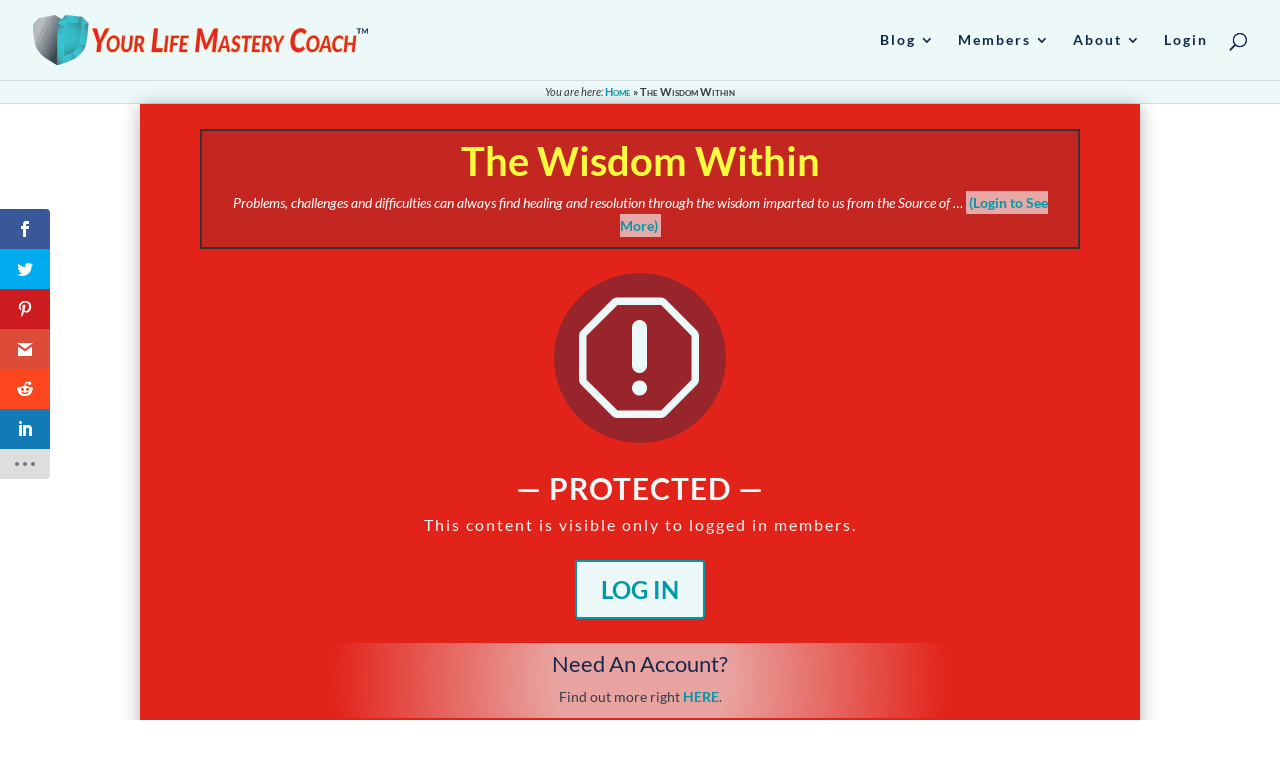

--- FILE ---
content_type: text/css
request_url: https://yourlifemasterycoach.com/wp-content/plugins/dapheaderlogin/includes/css/dhl_style.css?ver=1.0.0
body_size: 8848
content:

.dhl-login {
    margin: 0 !important;
    vertical-align: top !important;
}
.dap-main-login-form form.login.form-group {
    margin: 0 !important;
    padding: 0 !important;
}

.dap-main-login-form .form-field {
    margin-bottom: 0 !important;
    padding: 0 !important;
}

.dhl-login .login .form-field .text.form-control {
    margin-bottom: 0 !important;
}

.dap-main-login-form .form-field input ::-moz-placeholder {
    color: #777 !important;
}
.dap-main-login-form {
    float: right;
    position: relative;
    /*z-index: 999999;*/
}
.dap-main-login-form .form-field {
    float: left;
    position:relative;
    
}
.dhl-login:hover {
	background: none !important;
}
.dap-main-login-form .form-field span.input-icon.dhl-email-col{
	background-image:url('../images/dhl-email.png');
	background-size: 20px auto;
}
.dap-main-login-form .form-field span.input-icon.dhl-password-col{
	background-image:url('../images/dhl-password.png');
	background-position: 7px 6px;
    background-size: 13px auto;
}
.dap-main-login-form .form-field span.input-icon {
   /* background: #fff;*/
    padding: 4px 14px;
    display: inline-block;
    color: #555;
    /*border: 1px solid #ccc;
    border-right: none;*/
    height: 25px;
    float: left;
    display: flex;
    align-items: center;
    border-radius: 4px 0 0 4px;
    font-size: 14px;
   background-position: 6px 7px;
    background-repeat: no-repeat;
    position:absolute;
}

.dap-main-login-form .form-field input.text {
    padding: 5px 5px 5px 30px;
    border: none;
    box-sizing:border-box;
   /* border: 1px solid #ccc;
    border-left:1px solid transparent;*/
    height: 27px;
    float:left;
    font-size:12px;
    border: 1px solid #ccc;
    border-radius: 4px;
    width:180px;
    background: #fff;
    color:#555;
    box-shadow: inset 0 1px 1px rgba(0,0,0,.075); 
   font-family:"Open Sans",Arial,Helvetica,Verdana,sans-serif !important;
   transistion: border-color 0.15s ease-in-out 0s, box-shadow 0.15s ease-in-out 0s;
   -webkit-transistion: border-color 0.15s ease-in-out 0s, box-shadow 0.15s ease-in-out 0s;
}
.dap-main-login-form .form-field input[type="password"]{
	padding-left: 26px;
}


.dap-main-login-form .form-field + .form-field{
	margin-left:5px; 
}
.dap-main-login-form .form-field input:focus {
    border-color: #66afe9;
    outline: 0;
    -webkit-box-shadow:0 1px 1px rgba(0, 0, 0, 0.075) inset, 0 0 8px rgba(102, 175, 233, 0.6);
    box-shadow: 0 1px 1px rgba(0, 0, 0, 0.075) inset, 0 0 8px rgba(102, 175, 233, 0.6);
}
.dap-main-login-form .form-field input[type="button"]{
	border-color: none !important;
    outline: 0 !important;
    -webkit-box-shadow: none !important;
    box-shadow: none !important;
}
.dap-main-login-form input[type="button"] {
    border: 1px solid transparent !important;
    border-radius: 4px !important;
    color: #fff;
    cursor: pointer;
    font-size: 12px;
    font-weight: 600;
    height: 27px;
    letter-spacing: 0;
    padding: 0 8px 0 8px !important;
    text-align: center;
    text-transform: capitalize;
    vertical-align: middle;
    width: auto !important; margin: 0;
}
.dap-main-login-form .form-field.dap-forgot{
	text-align: center; width: 100%; text-decoration: none; padding: 0px 0px;
}
.dap-forgot a{
	border-bottom: none !important;
	text-decoration: none !important;
	float:right !important;
	margin: 5px 0 0 !important;
    padding: 0 !important;
    font-family:"Open Sans",Arial,Helvetica,Verdana,sans-serif !important;
    text-transform: none !important;
    font-weight: normal !important
}
.dap-forgot a:hover{
	border-bottom: 1px solid #f12f12;text-decoration: none
}

.sweet-alert input{
	margin-bottom: 0 !important;
    margin-top: 0 !important;
}


.sweet-alert .sa-error-container.show {
    margin: 0 0 10px;
}
.sweet-alert fieldset{
	margin:0px !important;
	padding:0.875em;
}
.sweet-alert .sa-input-error::before, .sweet-alert .sa-input-error::after{
	margin-top: -10px !important;
}

.showSweetAlert[data-animation="slide-from-top"]{
	background-color: #fff;
    border: 1px solid #d8d9db;
     font-family: "Lato",sans-serif;
 
  
}

.sweet-alert.show-input h2{
	margin: 6px 0 !important;
    font-size: 28px;
    font-weight: bold;
    padding: 0 0 0 8px;
    text-align: left;
    color:#000;
	font-family: 'Lato', sans-serif;
}
 .sweet-alert.show-input button.cancel{
	display:none important;
}

.sweet-alert.show-input > p {
    clear: both;
    color: #333;
    font-family: "Lato",sans-serif;
    font-size: 13px;
    font-weight: normal;
    line-height: 24px;
    margin: 15px 0 6px;
    padding: 0 8px 2px;
    text-align: left;
}
.sweet-alert.show-input input{
	border: 1px solid #ccc;
    border-radius: 4px;
    box-sizing: border-box;
    clear: both;
    display: block;
    font-size: 15px;
    margin-bottom: 15px;
    padding: 12.5px;
    width: 100%;
    background:#ffffff;
     font-family: "Helvetica Neue",Helvetica,Arial,sans-serif;
}
.sweet-alert.show-input button.confirm {
  border-radius: 5px;
  box-shadow: none !important;
  color: #fff;
  cursor: pointer;
  float: none;
  font-family: sans-serif;
  font-size: 24px;
  font-weight: bold;
  letter-spacing: 1px;
  line-height: normal;
  margin-bottom: 20px;
  margin-top: 10px;
  padding: 12px 58px;
  text-shadow: none !important;
  text-transform: capitalize;
  width: 100%;
}
.dap-main-logout-form a {
	cursor: pointer;
}
.sweet-alert.show-input .sa-confirm-button-container {
    margin: 0 15px;
    width: calc(100% - 30px);
}
.sweet-alert.show-input input::-moz-placeholder{
	color:#666;
}

.sweet-alert.show-input .sa-button-container button.cancel {
    background: rgba(0, 0, 0, 0) none repeat scroll 0 0;
    border: 0 none;
    color: #353535;
    cursor: pointer;
    font-family: serif;
    font-size: 26px;
    height: 40px;
    line-height: 40px;
    margin: 0;
    padding: 0;
    position: absolute;
    right: 0;
    text-transform: full-width;
    top: 0;
    transition: color 0.1s ease 0s;
    width: 38px;
}

#dhl_reset_title{
	color: #000;
    font-size: 28px;
    font-weight: bold;
    margin: 0;
    padding: 0px;
    text-align: left;
    text-transform: none;
    line-height: 40px;
    display: block;
}
.sweet-alert  .dhl-re-enter-pass{
	margin-top:10px !important;
}
.sweet-alert .dhl-new-pass, .sweet-alert .dhl-re-enter-pass{
	background: #ffffff !important;
    border: 1px solid #ccc !important;
    border-radius: 4px !important;
    box-sizing: border-box !important;
    clear: both !important;
    display: block !important;
    font-family: "Helvetica Neue",Helvetica,Arial,sans-serif !important;
    font-size: 15px !important;
    padding: 12.5px !important;
    width: 100% !important;

}


@media(max-width: 910px){
	.dap-main-login-form {
		width: 100%;
	}	
	.dap-forgot a {
		float: left !important;
	}	
}

@media(max-width: 639px){
	.dap-main-login-form .form-field {
		margin: 10px 0 0 !important;
		width: 100% !important;
	}
	.dap-main-login-form .form-field input {
		height: 30px !important;
		width: 100% !important;
	}

	.dap-main-login-form .form-field input {
		width: 100% !important;
	}

	.dhl-login .dap-main-login-form .form-field.dap-forgot > a{
		margin-top: 0 !important;
	}
			
	.dap-forgot a {
		float: left !important;
	}
	.dap-main-login-form {
		width: 100%;
		 margin: 10px 0;
	}
}

.dhl_logouth{
	border: 1px solid transparent !important;
    border-radius: 4px !important;
    cursor: pointer !important;
    font-weight: 600 !important;
    height: 20px !important;
    letter-spacing: 0 !important;
    margin: 0 !important;
    text-align: center !important;
    text-transform: capitalize !important;
    vertical-align: middle !important;
    width: auto !important;
    text-decoration: none !important;
    padding: 5px 10px !important;
    display:table !important;
}
.dhl_logouth:hover{	
    text-decoration: none !important;
}
.dap-main-login-form .form-field .dhl_llogin{
	font-weight: 600 !important;
    padding: 3px 10px 5px 10px;
}

.dhl-login{
    display: flex;
    -webkit-box-pack: center;
    -webkit-justify-content: center;
    -moz-box-pack: center;
    -ms-flex-pack: center;
    justify-content: center;
    -webkit-box-orient: vertical;
    -webkit-box-direction: normal;
    -webkit-flex-direction: column;
    -moz-box-orient: vertical;
    -moz-box-direction: normal;
    -ms-flex-direction: column;
    flex-direction: column;
}
#dhl_lsubmit{
    padding: 0px 9px;
}
.dap-main-logout-form div{
   display: flex;
    -webkit-box-pack: center;
    -webkit-justify-content: center;
    -moz-box-pack: center;
    -ms-flex-pack: center;
    justify-content: center;
    -webkit-box-orient: vertical;
    -webkit-box-direction: normal;
    -webkit-flex-direction: column;
    -moz-box-orient: vertical;
    -moz-box-direction: normal;
    -ms-flex-direction: column;
    flex-direction: column;
    }


--- FILE ---
content_type: text/css
request_url: https://yourlifemasterycoach.com/dap/inc/content/userfacing.css?ver=6.9
body_size: 18732
content:
/*@import url('https://fonts.googleapis.com/css?family=Open+Sans:300,400,400i,600,700');*/

/* ----- New in DAP v5.0.2 ----- */
table.dap_affinfo_table_main {
	border-width: 0px;
	border-style: solid;
	background-color: #fafafa;
	width:100%;
	font-family: Arial, Helvetica, sans-serif;
	font-size: 10pt;
	font-style: normal;
	line-height: normal;
	font-weight: normal;
	font-variant: normal;
	text-transform: none;
	color: #000000;
	border-collapse:collapse;
}

.affinfo_section_heading {
	font-family: Verdana, Arial, Helvetica, sans-serif;
	font-size: 16px;
	color: #007acc;
	font-weight: bold;
}

.affinfo_sub_heading {
	font-family: Arial, Helvetica, sans-serif;
	font-size: 12px;
	color: #000000;
	font-weight: bold;
}


.theading {
	background-color:  rgb(240, 240, 240)!important;
	color: #000;
	font-size: 13px;
	font-weight: bold;
	padding:5px;
}
.tdpadding {
  padding:5px;
}

#summary-by-product-table {
	border-style: solid;
	border-width: 1px;
	border-color:rgb(230, 230, 230);
}

table#trborder {
	border-style: solid;
	border-width: 1px;
	border-color:rgb(230, 230, 230);
}

tr#trborder {
	outline:1px rgb(230, 230, 230);
	border-style: solid;
	border-width: 1px;
	border-color:rgb(230, 230, 230);
}

.trborder {
	outline: 1px rgb(230, 230, 230);
	border-style: solid!important;
	border-width: 1px!important;
	border-color:rgb(230, 230, 230)!important;
}


/* ----- New in DAP v4.4 ----- */
.userProfileLabel {
	font-family: Arial, Helvetica, sans-serif;
	font-size: 16px;
	color: #000000;
	font-weight: normal;
	text-align: left;
}

.userProfileField {
	font-family: Arial, Helvetica, sans-serif;
	font-size: 14px;
	color: #000000;
	font-weight: normal;
	width: 175px;
}

.userProfileSubmitButton {
	font-family: Arial, Helvetica, sans-serif;
	font-size: 14px;
	color: #000000;
	font-weight: normal;
}

.confirmationMessage {
	font-family: Arial, Helvetica, sans-serif;
	font-size: 14px;
	color: #CC0000;
	font-weight: bold;
	text-align: center;
}

.dap_userprofile_heading {
	font-family: Verdana, Arial, Helvetica, sans-serif;
	font-size: 18px;
	color: #CC0000;
	font-weight: bold;
	padding: 10px 10px 20px 10px;
}

.dap_highlight_bg {
	background-color: #FFCC00; /* #FFDFB0 #FFFAAF */
	padding: 5px;
}

/* ----- End DAP v4.4 changes ----- */

/* CSS for User Profile Table */
table.dap_user_profile_table {
	background-color: #fafafa;
	width:100%;
	font-family: Arial, Helvetica, sans-serif;
	font-size: 12pt;
	font-style: normal;
	line-height: normal;
	font-weight: normal;
	font-variant: normal;
	text-transform: none;
	color: #000000;
	border: 1px solid #CCC;
	border-collapse:collapse;
	-moz-border-radius: 10px;
  	-webkit-border-radius: 10px;
  	-khtml-border-radius: 10px;
  	border-radius: 10px;
	padding: 10px 10px 10px 10px;
}

table.dap_user_profile_table td {
	padding: 8px;
	border-collapse:collapse;
	-moz-border-radius: 10px;
  	-webkit-border-radius: 10px;
  	-khtml-border-radius: 10px;
  	border-radius: 10px;
	padding: 10px 10px 10px 10px;
	background-color: #fafafa;
}

.dap_userprofile_heading {
	font-family: Verdana, Arial, Helvetica, sans-serif;
	font-size: 18px;
	color: #CC0000;
	font-weight: bold;
	padding: 10px 10px 20px 10px;
}


/* CSS for Product Links Table */
.dap_product_links_table {
	background-color: #fafafa;
	width:100%;
	font-family: Verdana, Arial, Helvetica, sans-serif;
	font-size: 12pt;
	font-style: normal;
	line-height: normal;
	font-weight: normal;
	font-variant: normal;
	text-transform: none;
	color: #000000;
	border: 1px solid #CCC;
	border-collapse:collapse;
	-moz-border-radius: 10px;
  	-webkit-border-radius: 10px;
  	-khtml-border-radius: 10px;
  	border-radius: 10px;
	padding: 10px 10px 10px 10px;
}

.dap_product_links_table div {
	padding: inherit;
}

/* CSS for Product Links List */
.dap_product_links_list {
	padding:10;
	list-style-type:none;
	line-height:2em;
	margin-left:auto;
}

/* CSS for Default Link color of Product Links */
#dap_product_links_list a {
	background-color:#fff;
	color:#0000CC;
}

/* CSS for 'Visited' Link color of Product Links */
#dap_product_links_list a:visited {
	background-color:#fff;
	color:#8F234B;
}

/* CSS for Product Heading Text Style in Product Table */
.dap_product_heading {
	font-family: Verdana, Arial, Helvetica, sans-serif;
	font-size: 18px;
	color: #CC0000;
	font-weight: bold;
}



/* CSS for Affiliate Table Main */
table.dap_affiliate_table_main {
	border-width: 0px;
	border-style: solid;
	background-color: #fafafa;
	width:100%;
	font-family: Arial, Helvetica, sans-serif;
	font-size: 10pt;
	font-style: normal;
	line-height: normal;
	font-weight: normal;
	font-variant: normal;
	text-transform: none;
	color: #000000;
	border-collapse:collapse;
}

/* CSS for Affiliate Earnings Table */
table.dap_affiliate_details_table {
	padding: 10px;
	border-width: 1px;
	border-style: solid;
	border-collapse: collapse;
	background-color: #fafafa;
	width:100%;
	font-family: Arial, Helvetica, sans-serif;
	font-size: 12pt;
	font-style: normal;
	line-height: normal;
	font-weight: normal;
	font-variant: normal;
	text-transform: none;
	color: #000000;
}

table.dap_affiliate_details_table td {
	padding: 5px;

	border-width: 1px;
	border-style: solid;
	border-collapse: collapse;
	background-color: #fafafa;
	-moz-border-radius: 1px 1px 1px 1px;
}

.affiliate_section_heading {
	font-family: Verdana, Arial, Helvetica, sans-serif;
	font-size: 14px;
	color: #CC0000;
	font-weight: bold;
}

.affiliate_sub_heading {
	font-family: Arial, Helvetica, sans-serif;
	font-size: 12px;
	color: #000000;
	font-weight: bold;
}



.regulartext {
	font-family: Arial, Helvetica, sans-serif;
	font-size: 12px;
	color: #000000;
	font-weight: normal;
}

.regulartextLarge {
	font-family: Arial, Helvetica, sans-serif;
	font-size: 14px;
	color: #111111;
	font-weight: normal;
}

.regulartextLargeBold {
	font-family: Arial, Helvetica, sans-serif;
	font-size: 14px;
	color: #111111;
	font-weight: bold;
}

.regulartextVeryLargeBoldRed {
	font-family: Arial, Helvetica, sans-serif;
	font-size: 16px;
	color: #CC0000;
	font-weight: bold;
}

/* CSS for errorMsgTemplates */
table.errorMsgTemplateTable {
	background-color: #FFFFFF;
	width:100%;
	font-family: Arial, Helvetica, sans-serif;
	font-size: 12pt;
	font-style: normal;
	line-height: normal;
	font-weight: normal;
	font-variant: normal;
	text-transform: none;
	color: #000000;
}

table.errorMsgTemplateTable td {
	font-size: 12pt;
	font-weight: normal;

	padding: 8px;
	border-width: 0px;
	border-style: solid;
	border-collapse: collapse;
	background-color: #FFF7C3;
	-moz-border-radius: 1px 1px 1px 1px;
}


.spacer {
	clear:both;
	height:1px;
}

/* ----------- DAP Signup Form ----------- */
.dap_direct_signup_form {
	margin:auto;
	width:400px;
	padding:14px;
}
#stylized {
	border:solid 1px #000000;
	background:#EFEFEF;
}
#stylized h1 {
	font-size:14px;
	font-weight:bold;
	margin-bottom:8px;
}
#stylized p {
	font-size:11px;
	color:#000000;
	margin-bottom:0px;
}
#stylized label {
	display: block;
	float:left;
	clear: both;
	color:#000000;
	font-size:14px;
	font-weight:bold;
	text-align:right;
	width:140px;
	padding:10px;
	margin:10px 0px;
}
#stylized input {
	float: left;
	font-size:14px;
	border:solid 1px #aacfe4;
	width:160px;
	padding:10px;
	margin:10px 5px;
}
#stylized .small {
	color:#666666;
	display:block;
	font-size:10px;
	font-weight:normal;
	text-align:right;
	width:140px;
}
#stylized button {
	float: inherit;
	clear:both;
	margin-left:150px;
	width:125px;
	height:31px;
	background:#C4C4C4;
	text-align:center;
	color:#000000;
	font-size:14px;
	font-weight:bold;
}
#stylized p:empty {
	display: none;
}
#stylized br {
	display:none
}

/*  contact for with captcha start 18-04-2017 */

#captcha-form-container {
    max-width: 400px;
    margin: 0 auto;
    border: 3px solid #dadada;
    box-shadow: 0 0 9px 2px #dfdfdf;
    border-radius: 5px;
    overflow: hidden;
    background:white !important;
}
#form-with-captcha h3:before {
    content: "" !important;
    height: 20px !important;
    position: absolute !important;
    width: 100% !important;
    background-repeat: repeat-x !important;
    right: 0 !important;
    top: 0 !important;
    background-position: top center !important;
    font-family: Montserrat, "Helvetica Neue", sans-serif !important;
}
#form-with-captcha h3 {
    background: #dfdfdf none repeat scroll 0 0 !important;
    color: #555 !important;
    font-size: 24px !important;
    font-weight: normal !important;
    margin: 0 !important;
    padding: 10px 15px 15px !important;
    position: relative !important;
    text-align: center !important;
    font-family: Montserrat, "Helvetica Neue", sans-serif !important;
}

#form-with-captcha {
    text-align: center;
}
#form-with-captcha *{
	box-sizing:border-box;
}

#form-with-captcha .input-field {
    height: 45px !important;
    max-width: 400px !important;
    padding: 0 15px 0 40px !important;
    color: #555 !important;
    font-size: 16px !important;
    display: block !important;
    width: 100% !important;
    margin: 20px auto !important;
    border: 1px solid #EBEBEB !important;
    box-shadow: 0 3px 0px 0px #EBEBEB !important;
    border-radius: 3px !important;
    transition: all .7s !important;
    background: #f7f7f7 !important;
    font-family: Montserrat, "Helvetica Neue", sans-serif !important;

}

#form-with-captcha .input-field::-moz-placeholder {
	color: #aaaaaa !important;
	font-family: Montserrat, "Helvetica Neue", sans-serif !important;
}

#form-with-captcha .input-field:focus {
    outline: none !important;
    border: 1px solid #62C2E4 !important;
    box-shadow: 0 3px 0 0 #62C2E4 !important;
    font-family: Montserrat, "Helvetica Neue", sans-serif !important;
}
#form-with-captcha .captcha_field_block {
    padding: 0 15px !important;
}

#form-with-captcha .btn-submit {
    height: 52px !important;
    max-width: 400px !important;
    width: 100% !important;
    display: block !important;
    margin: 20px auto !important;
    border-radius: 3px !important;
    color: #fff !important;
    font-size: 22px !important;
    font-weight: bold !important;
    cursor: pointer !important;
    transition: all .7s !important;
    padding: 0 !important;
    text-transform: none !important;
    box-shadow:none !important;
    font-family: Montserrat, "Helvetica Neue", sans-serif !important;
}
#form-with-captcha .btn-submit:hover{
    box-shadow:none !important;
    font-family: Montserrat, "Helvetica Neue", sans-serif !important;
}
#form-with-captcha .captcha {
	text-align: left !important;
	margin: 0px auto 30px !important;
	padding: 0px !important;
	float: left;
	width: 100%;
}
#form-with-captcha .g-recaptcha div {
    width: 400px !important;
}

.forminput_group {
	position: relative;
}

#form-with-captcha .icon {
	left: 0;
	position: absolute;
}

#form-with-captcha .icon .fa {
	font-size: 18px !important;
	color: #5e5e5e !important;
	padding-top: 5px !important;
}

.dap_first_icon{
	background-image: url("../../images/user-ico.png");
    background-repeat: no-repeat;
    height: 20px;
    transform: translateY(-60%);
    width: 20px;
}
.dap_second_icon{
	background-image: url("../../images/email-ico.png");
    background-repeat: no-repeat;
    height: 20px;
    transform: translateY(-60%);
    width: 20px;
}

#form-with-captcha .icon {
	left: 7px;
	position: absolute;
	top: 60%;
	transform: translateY(-60%);
}



/*Affiliate Performance Summary Css (04 Oct, 2017) */
affiliate_details_div {
    background-color: #fff;
    padding: 10px 15px;
}

#affiliate_details_div #summary-by-product-table tr td {
    line-height: 20px;
}
#affiliate_details_div #responsive-table-element table td input {
    padding: 5px;
    color: #666;
    border: 1px solid #ccc;
    border-radius: 3px;
    font-size: 14px;
    line-height: normal;
    margin: 10px 0;
}
#affiliate_details_div tr td {
    padding: 5px 10px;
}

#affiliate_details_div .affinfo_sub_heading {
    font-size: 12px;
    color: #000000 !important;
    font-weight: bold !important;
}


#affiliate_details_div .regulartextLarge {
    font-size: 14px;
    color: #111111 !important;
    font-weight: normal !important;
}

#affiliate_details_div table th.theading {
    background-color: rgb(240, 240, 240)!important;
    color: #000;
    font-size: 13px;
    font-weight: bold;
    padding: 5px 10px;
    background: none;
    border: none;
    border-top: 0;
    border-bottom: 0;
    border-left: 0;
    border-right: 0;
}

#aff_perf_summary_div table tbody tr:first-child {
    border-top: none !important;
}

#aff_perf_summary_div table tbody tr:last-child {
    border-bottom: none !important;
}

#affiliate_details_div #aff_perf_summary_div table tbody tr td {
padding: 5px !important;
word-break: break-all !important;
}
#affiliate_details_div a {
color: #007acc;
word-break: break-all;
}

#affiliate_details_div #aff_perf_summary_div table tbody tr td {
    /*padding: 5px !important;*/
}

#affiliate_details_div div#responsive-table-element table tbody tr:first-child {
    border-top: none !important;
}

#affiliate_details_div div#responsive-table-element table tbody tr {
    border: none !important;
}
#affiliate_details_div a:visited, #affiliate_details_div a:visited {
    color:#007acc;
}
#aff_earnings_details_div table thead tr th {
    background-color: rgb(240, 240, 240)!important;
    color: #000;
    font-size: 13px;
    font-weight: bold;
    padding: 5px;
    background: none;
    border: none;
    border-top: 0;
    border-bottom: 0;
    border-left: 0;
    border-right: 0;
}

#affiliate_details_div div#responsive-table-element > table > tbody > tr > td {
    padding: 0 !important;
		border: none !important;
}





@media screen and (min-width: 461px) and (max-width: 2000px){
	.g-recaptcha {
		transform:scale(1.20);
		-webkit-transform:scale(1.20);
		transform-origin:0 0;
		-webkit-transform-origin:0 0;
	}

}
@media screen and (min-width: 395px) and (max-width: 460px){
	#form-with-captcha #rc-imageselect, #form-with-captcha .g-recaptcha {
		transform:scale(1.01);
		-webkit-transform:scale(1.01);
		transform-origin:0 0;
		-webkit-transform-origin:0 0;
	}
}

@media screen and (min-width: 330px) and (max-width: 394px){
	#form-with-captcha #rc-imageselect, #form-with-captcha .g-recaptcha {
		transform:scale(0.90);
		-webkit-transform:scale(0.90);
		transform-origin:0 0;
		-webkit-transform-origin:0 0;
	}
	#form-with-captcha .captcha {
		margin: 0 auto 10px !important;
	}
}

@media screen and (min-width: 320px) and (max-width: 329px){
	#form-with-captcha #rc-imageselect, #form-with-captcha .g-recaptcha {
		transform:scale(0.79);
		-webkit-transform:scale(0.79);
		transform-origin:0 0;
		-webkit-transform-origin:0 0;
	}
	#form-with-captcha .captcha {
		margin: 0 auto 10px !important;
	}
}

#affiliate_details_div  {
    background: #fff;
    padding: 0;
    float: left;
    width: 100%;
 }

#affiliate_details_div  tr {
    border-bottom: 0px solid #eee;
}
#affiliate_details_div #responsive-table-element table td input {
    background: inherit;
}
#affiliate_details_div table.dap_affiliate_details_table td {
    border-width: 0px;
}

.dap_product_links_table .dap_product_links_list li a , .dap_product_links_table .dap_product_links_list li , .dap_product_links_table .dap_product_links_list li a:hover , .dap_product_links_table .dap_product_links_list li:hover {
    width: 100%;
    font-family: Verdana, Arial, Helvetica, sans-serif;
    font-size: 15px;
    font-style: normal;
    line-height: normal;
    font-weight: normal;
    text-transform: none;
    color: #000000;
}
table.dap_affiliate_details_table td {
    text-align: left;
    font-family: 'NobileRegular', sans-serif;
}
.dap_product_links_table .dap_product_links_list li{
   padding: 5px 0 0;
   font-family: 'NobileRegular', sans-serif;
}
.dap_product_links_table .dap_product_links_list li a:hover
{
text-decoration:underline
}
/*  contact for with captcha end 18-04-2017 */

#aff_perf_summary_div{
	float: left;
    width: 100%;
    clear: both;
}
#affiliate_details_div  table tr:nth-child(odd) td {
     background: none;
}
   

/*-----------------------------------*/


#affiliate_details_div{
	max-width: 1030px;
	float: left;
	margin: auto 20px;
    border: 1px solid #ddd; 
    width:100%;     
        box-sizing: border-box;                            
}           
#affiliate_details_div table {
    border: none;
}

.dap_affinfo_table_main {
    margin: 0 0 20px 0;
    float: left;
    width: 100%;
}

.dap_affinfo_table_main .affinfo_section_heading, div#aff_perf_summary_div{
	padding: 0 ;
}


div#aff_stats_div{
	overflow: auto !important;
	height: auto !important;
}

@media only screen and (max-width: 767px){

		
	#affiliate_details_div #aff_perf_summary_div table tbody tr.no_data_row td , #affiliate_details_div  table tbody tr.no_data_row td{
	    /*padding: 5px !important;*/
	}
	.responsive-table-element thead, #responsive-table-element thead{
		min-height: 0;
	}
	.responsive-table-element {
	    float: left;
	}
	.affinfo_section_heading {
	    margin-top: 15px;
	    float: left;
	    width: 100%;
	}

}


/* 14 March*/
#affiliate_details_div *{
	font-family: 'Open Sans', sans-serif;
	font-size:14px; 
}

#affiliate_details_div button, #affiliate_details_div input, #affiliate_details_div select, #affiliate_details_div textarea{
	font-size:14px; 
}

#affiliate_details_div table th.theading {
    color: #000;
    font-size: 14px;
    font-weight:600;
    width:170px ;
    min-width: 120px;
}
.responsive-table-element tr {
    font-size: 14px;
    line-height: normal;
}
#affiliate_details_div table th.theading br {
	display:none; 
}
.affinfo_section_heading {
    margin: 0 0 12px;
}
#affiliate_details_div .affinfo_sub_heading {
    font-family: 'Open Sans', sans-serif !important;
    font-size: 14px;
    font-weight: 500 !important;
    padding: 0 !important;
}
#affiliate_details_div .regulartextLarge {
	font-family: 'Open Sans', sans-serif !important;
}
#affiliate_details_div a {
	color:#007acc;
}
#affiliate_details_div .responsive-table-element {
    overflow: auto;
    float: left;
    width: 100%;
    clear: both;
    margin-bottom:25px;
}
div#responsive-table-element{
padding: 20px;
float: left;
width: 100%;
background: #FFF;
    box-sizing: border-box;
}
div#aff_payments_div #summary-by-product-table {
margin-bottom: 20px;
}
#affiliate_details_div a {
   display: inline-block;
}
#summary-by-product-table {
    border:1px solid #ddd !important;
}

#affiliate_details_div a {
    display: block;
    float: left;
    width: 100%;
    padding-bottom: 10px;
}

  
.et_divi_theme #top-header {
    overflow: hidden;
    max-height: 0;
    transition: max-height .3s ease;
    display:none;
}

 .et_divi_theme.admin-bar #main-header{
    top: 32px !important;
}


--- FILE ---
content_type: text/css
request_url: https://yourlifemasterycoach.com/wp-content/themes/Divi-Child/style.css?ver=4.27.5
body_size: 198
content:
/*
Theme Name: Divi Child Theme
Theme URI:
Author: David McLeod
Version: 1.0
Template: Divi
Description: Child Theme for Elegant Themes Divi
*/
@import url("https://so-ve.com/_common/_lmstyle.css");

--- FILE ---
content_type: text/css
request_url: https://yourlifemasterycoach.com/wp-content/et-cache/122137/et-core-unified-122137.min.css?ver=1767193635
body_size: 15384
content:
.et_pb_post{padding-bottom:0!important;margin-bottom:0!important}.ddm-flex-blog{display:flex;flex-direction:row;justify-content:space-evenly safe;align-items:center}.ddm-flex-blog article{flex:1 1 auto;display:flex;flex-direction:column;min-height:450px;max-height:450px}.ddm-flex-blog .et_pb_image_container{margin-bottom:-25px}.ddm-video{padding:10px 0 20px 0}.rest-container{display:flex;flex-direction:column;position:relative}.rest-post-image img{display:block;margin-left:auto;margin-right:auto;width:100%;height:auto}.rest-post-title{text-align:center;line-height:1.5em;padding:1% 2%;font-size:200%;font-weight:bold;font-style:italic;border-radius:5px;background:rgba(128,128,255,0.5);color:rgba(255,255,0,0.9);position:absolute;top:30%;left:50%;transform:translate(-50%,-50%);text-shadow:3px 3px 3px rgba(100,100,100,0.7)}.rest-post-description{padding:20px 20px;line-height:1.2em;display:inline;text-align:center;color:#15284b!important}.rest-post-header{font-size:120%;font-weight:bold}.rest-post-date{font-style:italic}.rest-post-excerpt{font-width:bold}#lmskills .et_pb_blurb_description{padding:10px 10px;background:#f6e0b0;border:1px solid #aaaaaa}.ddm-vertical-tabs1{border:none}.ddm-vertical-tabs1 ul.et_pb_tabs_controls{float:left;width:30%;margin-right:3%;background:transparent}.ddm-vertical-tabs1 ul.et_pb_tabs_controls:after{content:none}.ddm-vertical-tabs1 .et_pb_tabs_controls li{width:100%;border-right:none!important;border-left:5px solid transparent;background:#f4f4f4}.ddm-vertical-tabs1 .et_pb_tabs_controls li.et_pb_tab_active{border-left:5px solid #14C05D!important;background:#ffffff}.ddm-vertical-tabs1 .et_pb_tabs_controls li a{padding:40px}.ddm-vertical-tabs1 .et_pb_tabs_controls li.et_pb_tab_active a{color:#14C05D!important}.ddm-vertical-tabs1 .et_pb_tab{padding:0}.ddm-vertical-tabs1 .et_pb_tab_content{display:flex;flex-wrap:wrap}@media(max-width:767px){.ddm-vertical-tabs1 ul.et_pb_tabs_controls{width:100%;margin-bottom:30px;margin-right:0}.ddm-vertical-tabs1 .et_pb_tabs_controls li{border-bottom:none}.ddm-vertical-tabs1 .et_pb_tab{padding:0}.ddm-vertical-tabs1 .et_pb_tab_content{display:block}}.ddm-vertical-tabs2{border:none}.ddm-vertical-tabs2 ul.et_pb_tabs_controls{float:left;width:30%;margin-right:3%;background:transparent}.ddm-vertical-tabs2 ul.et_pb_tabs_controls:after{content:none}.ddm-vertical-tabs2 .et_pb_tabs_controls li{width:100%;border-right:none;border:2px solid transparent;background:#f4f4f4}.ddm-vertical-tabs2 .et_pb_tabs_controls li.et_pb_tab_active{border:2px solid #e2231a;background:#e2231a}.ddm-vertical-tabs2 .et_pb_tabs_controls li.et_pb_tab_active:after{top:50%;right:-42px;border:solid transparent;content:" ";position:absolute;border-color:transparent;border-left-color:#e2231a;border-width:20px;margin-top:-20px}.ddm-vertical-tabs2 .et_pb_tabs_controls li a{padding:24px}.ddm-vertical-tabs2 .et_pb_tabs_controls li.et_pb_tab_active a{color:#ffffff!important}.ddm-vertical-tabs2 .et_pb_tab{padding:0}.ddm-vertical-tabs2 .et_pb_tab_content{display:flex;flex-wrap:wrap}@media(max-width:767px){.ddm-vertical-tabs2 ul.et_pb_tabs_controls{width:100%;margin-bottom:30px;margin-right:0}.ddm-vertical-tabs2 .et_pb_tabs_controls li{border-bottom:none}.ddm-vertical-tabs2 .et_pb_tab{padding:0}.ddm-vertical-tabs2 .et_pb_tab_content{display:block}}.ddm-vertical-tabs3{border:none}.ddm-vertical-tabs3 ul.et_pb_tabs_controls{float:left;width:30%;margin-right:3%;background:transparent}.ddm-vertical-tabs3 ul.et_pb_tabs_controls:after{content:none}.ddm-vertical-tabs3 .et_pb_tabs_controls li{width:100%;border-right:none;background:rgba(244,244,244,0.5);margin-bottom:10px}.ddm-vertical-tabs3 .et_pb_tabs_controls li.et_pb_tab_active{background:#ececec}.ddm-vertical-tabs3 .et_pb_tabs_controls li a{padding:10px}.ddm-vertical-tabs3 .et_pb_tabs_controls li.et_pb_tab_active a{color:#3339ff!important}.ddm-vertical-tabs3 .et_pb_tabs_controls li a:before{font-family:ETmodules;padding-right:5px}.ddm-vertical-tabs3 .et_pb_tabs_controls li:nth-child(1) a:before{content:'\e104'}.ddm-vertical-tabs3 .et_pb_tabs_controls li:nth-child(2) a:before{content:'\e0e9'}.ddm-vertical-tabs3 .et_pb_tabs_controls li:nth-child(3) a:before{content:'\e109'}.ddm-vertical-tabs3 .et_pb_tabs_controls li:nth-child(4) a:before{content:'\e0ec'}.ddm-vertical-tabs3 .et_pb_tab{padding:0}.ddm-vertical-tabs3 .et_pb_tab_content{background:#ececec;display:flex;flex-wrap:wrap;padding:20px}@media(max-width:767px){.ddm-vertical-tabs3 ul.et_pb_tabs_controls{width:100%;margin-bottom:30px;margin-right:0}.ddm-vertical-tabs3 .et_pb_tabs_controls li{border-bottom:none}.ddm-vertical-tabs3 .et_pb_tab{padding:0}}.ddm-vertical-tabs4{border:none}.ddm-vertical-tabs4 ul.et_pb_tabs_controls{float:right;width:30%;margin-left:3%;background:transparent}.ddm-vertical-tabs4 ul.et_pb_tabs_controls:after{content:none}.ddm-vertical-tabs4 .et_pb_tabs_controls li{width:100%;border-right:none!important;border-right:5px solid transparent;background:#f4f4f4}.ddm-vertical-tabs4 .et_pb_tabs_controls li.et_pb_tab_active{border-right:5px solid #14C05D!important;background:#ffffff}.ddm-vertical-tabs4 .et_pb_tabs_controls li a{padding:40px}.ddm-vertical-tabs4 .et_pb_tabs_controls li.et_pb_tab_active a{color:#14C05D!important}.ddm-vertical-tabs4 .et_pb_tab{padding:0}.ddm-vertical-tabs4 .et_pb_tab_content{display:flex;flex-wrap:wrap}@media(max-width:767px){.ddm-vertical-tabs4 ul.et_pb_tabs_controls{width:100%;margin-bottom:30px;margin-right:0}.ddm-vertical-tabs4 .et_pb_tabs_controls li{border-bottom:none}.ddm-vertical-tabs4 .et_pb_tab{padding:0}.ddm-vertical-tabs4 .et_pb_tab_content{display:block}}.ddm-vertical-tabs5{border:none}.ddm-vertical-tabs5 ul.et_pb_tabs_controls{float:right;width:30%;margin-left:3%;background:transparent}.ddm-vertical-tabs5 ul.et_pb_tabs_controls:after{content:none}.ddm-vertical-tabs5 .et_pb_tabs_controls li{width:100%;border-right:none;border:2px solid transparent;background:#f4f4f4}.ddm-vertical-tabs5 .et_pb_tabs_controls li.et_pb_tab_active{border:2px solid #FF5733;background:#FF5733}.ddm-vertical-tabs5 .et_pb_tabs_controls li.et_pb_tab_active:before{top:50%;left:-42px;border:solid transparent;content:" ";position:absolute;border-color:transparent;border-right-color:#FF5733;border-width:20px;margin-top:-20px}.ddm-vertical-tabs5 .et_pb_tabs_controls li a{padding:24px}.ddm-vertical-tabs5 .et_pb_tabs_controls li.et_pb_tab_active a{color:#ffffff!important}.ddm-vertical-tabs5 .et_pb_tab{padding:0}.ddm-vertical-tabs5 .et_pb_tab_content{display:flex;flex-wrap:wrap}@media(max-width:767px){.ddm-vertical-tabs5 ul.et_pb_tabs_controls{width:100%;margin-bottom:30px;margin-right:0}.ddm-vertical-tabs5 .et_pb_tabs_controls li{border-bottom:none}.ddm-vertical-tabs5 .et_pb_tab{padding:0}.ddm-vertical-tabs5 .et_pb_tab_content{display:block}}.ddm-vertical-tabs6{border:none}.ddm-vertical-tabs6 ul.et_pb_tabs_controls{float:right;width:30%;margin-left:3%;background:transparent}.ddm-vertical-tabs6 ul.et_pb_tabs_controls:after{content:none}.ddm-vertical-tabs6 .et_pb_tabs_controls li{width:100%;border-right:none;background:rgba(244,244,244,0.5);margin-bottom:10px}.ddm-vertical-tabs6 .et_pb_tabs_controls li.et_pb_tab_active{background:#ececec}.ddm-vertical-tabs6 .et_pb_tabs_controls li a{padding:10px}.ddm-vertical-tabs6 .et_pb_tabs_controls li.et_pb_tab_active a{color:#3339ff!important}.ddm-vertical-tabs6 .et_pb_tabs_controls li a:before{font-family:ETmodules;padding-right:5px}.ddm-vertical-tabs6 .et_pb_tabs_controls li:nth-child(1) a:before{content:'\e104'}.ddm-vertical-tabs6 .et_pb_tabs_controls li:nth-child(2) a:before{content:'\e0e9'}.ddm-vertical-tabs6 .et_pb_tabs_controls li:nth-child(3) a:before{content:'\e109'}.ddm-vertical-tabs6 .et_pb_tabs_controls li:nth-child(4) a:before{content:'\e0ec'}.ddm-vertical-tabs6 .et_pb_tab{padding:0}.ddm-vertical-tabs6 .et_pb_tab_content{background:#ececec;display:flex;flex-wrap:wrap;padding:20px}@media(max-width:767px){.ddm-vertical-tabs6 ul.et_pb_tabs_controls{width:100%;margin-bottom:30px;margin-right:0}.ddm-vertical-tabs6 .et_pb_tabs_controls li{border-bottom:none}.ddm-vertical-tabs6 .et_pb_tab{padding:0}}.sv-top-title{color:#e2231a;font-variant:small-caps}.sv-update{text-align:right}.sv-header-title{text-align:center;font-size:34px;line-height:1em;font-weight:bold;font-style:italic}.sv-caution{color:#e2231a;font-weight:bold}.sv-caution::before{content:"[ "}.sv-caution::after{content:" ]"}.sv-fine-print{font-size:16px;line-height:1.7em;text-align:justify;text-justify:inter-word}.sv-fine-print h1{color:#0099a8;font-size:30px;letter-spacing:2px;line-height:1.3em;font-variant:small-caps}.sv-fine-print li{margin-left:20px}.sv-lower-alpha{list-style-type:lower-alpha}.sv-lower-roman{list-style-type:lower-roman}.sv-about-website{text-align:center;font-size:120%;font-weight:bold}#top-menu-nav ul li a:hover{opacity:1.0!important;color:#e2231a!important;font-variant:small-caps!important}.nav li li:hover{opacity:1.0;font-variant:small-caps;text-decoration:underline}#main-header{background-color:rgb(237,248,248)}#member-login-form{display:inline-block;text-align:center;box-sizing:content-box;border:1px solid #D8D9DB;margin:auto;padding:40px}#dapprofile-container1 #dapprofile-container{max-width:none;width:auto}ul#acc_info>li#uname{display:none}.outer-div .form-header .main_heading .editable .common_editable .mce-content-body{background-image:linear-gradient(#e2231a,#ffe6bf)}.breadcrumbs{background-color:#edf8f8;font-size:80%;font-style:italic;text-align:center;border-bottom:1px solid #d5dfdf}.breadcrumbs span{font-weight:bold;font-variant:small-caps;font-style:normal}.et_pb_text_inner ul,.et_pb_text_inner ol{margin:auto;padding-left:40px}.wsp-layout_types-title,.wsp-layout_types-list,.wsp-scopes-title,.wsp-scopes-list,.wsp-module_widths-title,.wsp-module_widths-list{display:none!important}blockquote.et-pullquote.left.quote,blockquote.et-pullquote.right.quote{position:relative;border-left:none}blockquote.et-pullquote.left.quote:before{content:"\201C";font-size:75px;position:absolute;top:10px;left:-16px;font-family:lato;color:#888}blockquote.et-pullquote.right.quote:before{content:"\201C";font-size:75px;position:absolute;top:10px;left:-16px;font-family:lato;color:#888}article,#main-content{background-color:#ffffff}article #commentform{padding-bottom:0px}#comment-wrap{padding-top:30px}.nav-previous .meta-nav{display:none}.nav-previous .nav-label::before{content:"\00ab\00a0";font-size:120%;font-style:normal}.nav-next .meta-nav{display:none}.nav-next .nav-label::after{content:"\00a0\00bb ";font-size:120%;font-style:normal}.tsv-not-found{font-weight:normal;font-style:italic}.tsv-h1{font-weight:600;letter-spacing:2px;color:#e2231a;margin-bottom:20px;text-align:center;font-variant:small-caps}.tsv-archive-header{text-align:center}.tsv-archive-header>span{color:#e2231a;font-weight:bold;font-style:italic;font-variant:small-caps}.tsv-loop-item{height:110px}.tsv-loop-item-small{height:80px}.tsv-title{font-size:80%;font-weight:500}.tsv-author{font-size:90%;font-style:italic;font-weight:bold;font-variant:small-caps;padding:0}.tsv-date{font-size:70%;font-weight:normal;font-style:italic}.tsv-excerpt{font-weight:normal;font-style:italic;text-align:justify;text-justify:inter-word;line-height:1.2em}.tsv-featured,.tsv-featured-small{margin:auto;float:left;padding:0 10px 0 0}.tsv-featured img{width:100px}.tsv-featured-small img{width:70px}.tsv-pagination{margin:0;padding:5px 10px;text-align:center}.tsv-pagination a{font-weight:600}.tsv-pagination ul{display:inline-block;padding:10px}.tsv-pagination ul li{list-style-type:none;display:inline;padding:0 5px}.wpv-pagination-nav-links-container,.js-wpv-pagination-nav-links-container{background-color:#f0f0f0;padding:0}.wpv-filter-previous-link::before{content:"\2039\00a0"}.wpv-filter-first-link::before{content:"\00ab\00a0"}.wpv-filter-next-link::after{content:"\00a0\203a"}.wpv-filter-last-link::after{content:"\00a0\00bb"}.lmmus-item-row{width:100%;margin:auto;padding:0;position:relative;font-size:15px}.lmmus-item-row br{display:none}.lmmus-artwork-section{padding:5px;max-height:100%;position:relative;overflow:hidden;max-width:100%}.lmmus-artwork{max-height:100%;position:relative;overflow:hidden;max-width:100%}.lmmus-artwork img{width:100%;height:100%;max-width:200px;max-height:200px}.lmmus-album-artwork img{width:100%;height:100%}.lmmus-artwork img:hover,.lmmus-album-artwork img:hover{transition:0.2s ease;opacity:0.5;cursor:zoom-in}.lmmus-player-section{padding:5px;position:relative;font-weight:bold;color:#0099a8}.lmmus-player-section p{margin:0;padding:0 0 5px 0}.lmmus-track-name{text-align:center;font-size:120%;font-style:italic}.lmmus-discount{font-size:110%;color:yellow;background-color:blue;padding:5px;margin:5px 0;border-radius:5px}.lmmus-player{display:inline-flex;justify-content:center;margin:auto}.lmmus-cart-section{width:auto;padding:5px;position:relative}.lmmus-already-purchased{height:100%;max-height:100px}.lmmus-already-purchased>.lmmus-price{text-align:center;color:#a0a0a0;border:1px solid #808080}.lmmus-already-purchased>.lmmus-price::after{content:"\A Already Purchased";white-space:pre;font-size:80%;line-height:2em;font-style:italic}.lmmus-already-purchased>.lmmus-add2cart{display:none}.lmmus-price{width:auto;text-align:center;font-size:120%;font-weight:bold;color:#e2231a;padding:5px}.lmmus-add2cart{background-color:green;background-image:linear-gradient(#00c000,#006000);font-weight:bold;font-variant:small-caps;text-align:center;color:#edf8f8;border-radius:5px;border:1px solid blue;margin:5px;padding:5px}.lmmus-add2cart a{color:#edf8f8}.lmmus-add2cart:hover{border:1px solid #e2231a;background-image:linear-gradient(#00c0f0,#006080)}.lmmus-add2cart::before{content:"+";font-style:italic;padding:0 5px}@media screen and (max-width:800px){.lmmus-item-row{font-size:14px}.lmmus-item-row img{max-width:95px;max-height:95px}}@media screen and (max-width:700px){.lmmus-item-row{font-size:13px}.lmmus-item-row img{max-width:90px;max-height:90px}}@media screen and (max-width:600px){.lmmus-item-row{border-top:none;font-size:12px}.lmmus-item-row br{display:inline-flex}.lmmus-item-row img{max-width:85px;max-height:85px}.lmmus-artwork-section{max-width:100%;max-height:100px}.lmmus-player-section{width:100%;height:100%;max-height:100px}.lmmus-cart-section{width:100%;max-height:100px}}@media screen and (max-width:500px){.lmmus-item-row{font-size:11px}.lmmus-item-row img{max-width:80px;max-height:80px}}@media screen and (max-width:400px){.lmmus-item-row{font-size:10px}.lmmus-item-row img{max-width:70px;max-height:70px}}.lmmus-more-albums{display:flex;flex-direction:row;justify-content:center;align-items:center}.lmmus-more-albums-album{padding:0 10px}.lmmus-more-albums-album img{width:100%;height:auto;max-width:150px;max-height:150px}.lmmus-more-albums-album img:hover{opacity:0.8}.lmmus-no-access img{-webkit-filter:grayscale(1);filter:grayscale(1)}a#lmmus-checkout.et_pb_button:hover{color:yellow!important;border-color:red}.lmmus-track-player-hide{display:none!important}.tagcloud a{display:inline-block;margin-bottom:4px;padding:2px 8px;-webkit-border-radius:3px;-moz-border-radius:3px;border-radius:3px;background:rgba(220,220,220,.2);font-size:12px!important;-webkit-transition:all .2s ease-in-out;-moz-transition:all .2s ease-in-out;transition:all .2s ease-in-out}.tagcloud a:hover{font-weight:bold;background:rgba(0,127,255,.2)}

--- FILE ---
content_type: text/css
request_url: https://yourlifemasterycoach.com/wp-content/et-cache/122137/et-core-unified-tb-121553-deferred-122137.min.css?ver=1767193636
body_size: 5202
content:
div.et_pb_section.et_pb_section_0_tb_footer{background-blend-mode:multiply;background-image:url(https://yourlifemasterycoach.com/wp-content/uploads/2017/09/FavIcon.png)!important}.et_pb_section_0_tb_footer.et_pb_section{background-color:#192f47!important}.et_pb_row_0_tb_footer.et_pb_row{padding-top:0px}.et_pb_image_0_tb_footer{text-align:left;margin-left:0}.et_pb_image_1_tb_footer{text-align:center}.et_pb_text_3_tb_footer ul{list-style-type:square!important;padding-left:20px!important}@media only screen and (max-width:980px){.et_pb_image_0_tb_footer{text-align:center;margin-left:auto;margin-right:auto}.et_pb_image_0_tb_footer .et_pb_image_wrap img,.et_pb_image_1_tb_footer .et_pb_image_wrap img{width:auto}}@media only screen and (max-width:767px){.et_pb_image_0_tb_footer .et_pb_image_wrap img,.et_pb_image_1_tb_footer .et_pb_image_wrap img{width:auto}}.et_pb_section_4.et_pb_section,.et_pb_section_5.et_pb_section{padding-top:10px;padding-bottom:0px}.et_pb_row_5{border-width:2px 2px 0px 2px;border-color:#0099a8}.et_pb_row_5.et_pb_row{padding-top:10px!important;padding-right:10px!important;padding-bottom:10px!important;padding-left:10px!important;padding-top:10px;padding-right:10px;padding-bottom:10px;padding-left:10px}.et_pb_text_7.et_pb_text,.et_pb_text_8.et_pb_text{color:#0099A8!important}.et_pb_text_7,.et_pb_text_8{font-weight:600;font-variant:small-caps}.et_pb_row_6{background-color:rgba(0,153,168,0.2);border-width:2px;border-color:#0099a8}.et_pb_text_9{line-height:0.8em;line-height:0.8em;padding-right:10vh!important;padding-left:10vh!important}.et_pb_text_9 h1{font-weight:600;font-variant:small-caps;color:#e2231a!important;text-align:center}.et_pb_row_7{background-color:#15284b;border-radius:0 0 5px 5px;overflow:hidden}.et_pb_row_7.et_pb_row{padding-top:20px!important;padding-right:20px!important;padding-bottom:20px!important;padding-left:20px!important;padding-top:20px;padding-right:20px;padding-bottom:20px;padding-left:20px}.et_pb_text_10 h3{font-weight:600;font-variant:small-caps;font-size:30px;color:#edf8f8!important;text-align:center}.et_pb_comments_0 h1.page_title,.et_pb_comments_0 h2.page_title,.et_pb_comments_0 h3.page_title,.et_pb_comments_0 h4.page_title,.et_pb_comments_0 h5.page_title,.et_pb_comments_0 h6.page_title{font-weight:700;font-variant:small-caps;font-size:24px;color:#ffc56c!important}.et_pb_comments_0 .comment-reply-title{font-size:16px}body #page-container .et_pb_section .et_pb_comments_0.et_pb_comments_module .et_pb_button{color:#15284b!important;border-width:4px!important;border-color:#0099a8;font-weight:600!important;font-variant:small-caps!important;background-color:#edf8f8}.et_pb_comments_0 #commentform textarea,.et_pb_comments_0 #commentform input[type='text'],.et_pb_comments_0 #commentform input[type='email'],.et_pb_comments_0 #commentform input[type='url']{background-color:#edf8f8;color:#15284b}.et_pb_comments_0 #commentform textarea::-webkit-input-placeholder{color:#15284b}.et_pb_comments_0 #commentform textarea::-moz-placeholder{color:#15284b}.et_pb_comments_0 #commentform textarea:-ms-input-placeholder{color:#15284b}.et_pb_comments_0 #commentform input::-webkit-input-placeholder{color:#15284b}.et_pb_comments_0 #commentform input::-moz-placeholder{color:#15284b}.et_pb_comments_0 #commentform input:-ms-input-placeholder{color:#15284b}@media only screen and (max-width:980px){.et_pb_row_5{border-bottom-width:0px}.et_pb_row_5.et_pb_row,.et_pb_row_6.et_pb_row{padding-top:5px!important;padding-bottom:5px!important;padding-top:5px!important;padding-bottom:5px!important}.et_pb_text_9{font-size:13px;margin-right:0px!important;margin-left:0px!important}.et_pb_comments_0 h1.page_title,.et_pb_comments_0 h2.page_title,.et_pb_comments_0 h3.page_title,.et_pb_comments_0 h4.page_title,.et_pb_comments_0 h5.page_title,.et_pb_comments_0 h6.page_title{font-size:24px}body #page-container .et_pb_section .et_pb_comments_0.et_pb_comments_module .et_pb_button{font-size:18px!important;border-width:2px!important}body #page-container .et_pb_section .et_pb_comments_0.et_pb_comments_module .et_pb_button:after{display:inline-block;opacity:0;font-size:1.6em}body #page-container .et_pb_section .et_pb_comments_0.et_pb_comments_module .et_pb_button:hover:after{opacity:1}body.et_button_custom_icon #page-container .et_pb_comments_0.et_pb_comments_module .et_pb_button:after{font-size:18px}}@media only screen and (max-width:767px){.et_pb_row_5{border-bottom-width:0px}.et_pb_row_6{display:none!important}.et_pb_comments_0 h1.page_title,.et_pb_comments_0 h2.page_title,.et_pb_comments_0 h3.page_title,.et_pb_comments_0 h4.page_title,.et_pb_comments_0 h5.page_title,.et_pb_comments_0 h6.page_title{font-size:18px}body #page-container .et_pb_section .et_pb_comments_0.et_pb_comments_module .et_pb_button{font-size:12px!important;border-width:1px!important}body #page-container .et_pb_section .et_pb_comments_0.et_pb_comments_module .et_pb_button:after{display:inline-block;opacity:0;font-size:1.6em}body #page-container .et_pb_section .et_pb_comments_0.et_pb_comments_module .et_pb_button:hover:after{opacity:1}body.et_button_custom_icon #page-container .et_pb_comments_0.et_pb_comments_module .et_pb_button:after{font-size:12px}}

--- FILE ---
content_type: text/css
request_url: https://so-ve.com/_common/_lmstyle.css
body_size: 9663
content:
/* Global styles -- for all Life Mastery websites */
.sv-top-title {
  color: #e2231a;
  font-variant: small-caps;
}

.sv-update {
  text-align: right;
}

.sv-header-title {
  text-align: center;
  font-size: 34px;
  line-height: 1em;
  font-weight: bold;
  font-style: italic;
}

.sv-caution {
  color: #e2231a;
  font-weight: bold;
}

.sv-caution::before {
  content: "[ ";
}

.sv-caution::after {
  content: " ]";
}

.sv-fine-print {
  font-size: 16px;
  line-height: 1.7em;
  text-align: justify;
  text-justify: inter-word;
}

.sv-fine-print h1 {
  color: #0099a8;
  font-size: 30px;
  letter-spacing: 2px;
  line-height: 1.3em;
  font-variant: small-caps;
}

.sv-fine-print li {
  margin-left: 20px;
}

.sv-lower-alpha {
  list-style-type: lower-alpha;
}

.sv-lower-roman {
  list-style-type: lower-roman;
}

.sv-about-website {
  text-align: center;
  font-size: 120%;
  font-weight: bold;
}

#top-menu-nav ul li a:hover{
  opacity: 1.0 !important;
  color: #e2231a !important;
  font-variant: small-caps !important;
}

.nav li li:hover {
  opacity: 1.0;
  font-variant: small-caps;
  text-decoration: underline;
}

#main-header {
  background-color: rgb(237, 248, 248);
}

#member-login-form {
  display: inline-block;
  text-align: center;
  box-sizing: content-box;
  border: 1px solid #D8D9DB;
  margin: auto;
  padding: 40px;
}

#dapprofile-container1 #dapprofile-container {
  max-width: none;
  width: auto;
}

ul#acc_info > li#uname {
  display: none;
}

.outer-div .form-header .main_heading .editable .common_editable .mce-content-body {
  background-image: linear-gradient(#e2231a, #ffe6bf);
}

.breadcrumbs {
  background-color: #edf8f8;
  font-size: 80%;
  font-style: italic;
  text-align: center;
  border-bottom:1px solid #d5dfdf;
}

.breadcrumbs span {
  font-weight: bold;
  font-variant: small-caps;
  font-style: normal;
}

.et_pb_text_inner ul, .et_pb_text_inner ol {
  margin: auto;
  padding-left: 40px;
}

.wsp-layout_types-title, .wsp-layout_types-list, .wsp-scopes-title, .wsp-scopes-list, .wsp-module_widths-title, .wsp-module_widths-list {
  display: none !important;
}

blockquote.et-pullquote.left.quote, blockquote.et-pullquote.right.quote{
  position: relative;
  border-left: none;
}

blockquote.et-pullquote.left.quote:before {
  content: "\201C";
  font-size: 75px;
  position: absolute;
  top: 10px;
  left: -16px;
  font-family: lato;
  color: #888;
}

blockquote.et-pullquote.right.quote:before {
  content: "\201C";
  font-size: 75px;
  position: absolute;
  top: 10px;
  left: -16px;
  font-family: lato;
  color: #888;
}

article, #main-content {
  background-color: #ffffff;
}

article #commentform {
  padding-bottom: 0px;
}

#comment-wrap {
  padding-top: 30px;
}

.nav-previous .meta-nav {
  display: none;
}

.nav-previous .nav-label::before {
  content: "\00ab\00a0";
  font-size: 120%;
  font-style: normal;
}

.nav-next .meta-nav {
  display: none;
}

.nav-next .nav-label::after {
  content: "\00a0\00bb ";
  font-size: 120%;
  font-style: normal;
}

/* Styles for Toolset views */
.tsv-not-found {
  font-weight: normal;
  font-style: italic;
}

.tsv-h1 {
  font-weight: 600;
  letter-spacing: 2px;
  color: #e2231a;
  margin-bottom: 20px;
  text-align: center;
  font-variant: small-caps;
}

.tsv-archive-header {
  text-align: center;
}

.tsv-archive-header>span {
  color: #e2231a;
  font-weight:bold;
  font-style:italic;
  font-variant: small-caps;
}

.tsv-loop-item {
  height: 110px;
}

.tsv-loop-item-small {
  height: 80px;
}

.tsv-title {
  font-size: 80%;
  font-weight: 500;
}

.tsv-author {
  font-size: 90%;
  font-style: italic;
  font-weight: bold;
  font-variant: small-caps;
  padding: 0;
}

.tsv-date {
  font-size: 70%;
  /*color: gray;*/
  font-weight: normal;
  font-style: italic;
}

.tsv-excerpt {
  font-weight: normal;
  font-style: italic;
  text-align: justify;
  text-justify: inter-word;
  line-height: 1.2em;
}

.tsv-featured, .tsv-featured-small {
  margin: auto;
  float: left;
  padding: 0 10px 0 0;
}

.tsv-featured img {
  width: 100px;
}

.tsv-featured-small img {
  width: 70px;
}

.tsv-pagination {
  margin: 0;
  padding: 5px 10px;
  text-align:center;
}

.tsv-pagination a {
  font-weight: 600;
}

.tsv-pagination ul {
  display: inline-block;
  padding: 10px;
}

.tsv-pagination ul li {
  list-style-type: none;
  display: inline;
  padding: 0 5px;
}

.wpv-pagination-nav-links-container, .js-wpv-pagination-nav-links-container {
  background-color: #f0f0f0;
  padding: 0;
}

.wpv-filter-previous-link::before {
  content: "\2039\00a0";
}

.wpv-filter-first-link::before {
  content: "\00ab\00a0";
}

.wpv-filter-next-link::after {
  content: "\00a0\203a";
}

.wpv-filter-last-link::after {
  content: "\00a0\00bb";
}

/* Special styles for Life Mastery Music */
.lmmus-item-row {
  width: 100%;
  margin: auto;
  padding: 0;
  position: relative;
  font-size: 15px;
}

.lmmus-item-row br {
  display: none;
}

.lmmus-artwork-section {
  padding: 5px;
  max-height: 100%;
  position: relative;
  overflow: hidden;
  max-width: 100%;
}

.lmmus-artwork {
  max-height: 100%;
  position: relative;
  overflow: hidden;
  max-width: 100%;
}

.lmmus-artwork img {
  width: 100%;
  height: 100%;
  max-width: 200px;
  max-height: 200px;
}

.lmmus-album-artwork img {
  width: 100%;
  height: 100%;
}

.lmmus-artwork img:hover, .lmmus-album-artwork img:hover {
  transition: 0.2s ease;
  opacity: 0.5;
  cursor: zoom-in;
}

.lmmus-player-section {
  padding: 5px;
  position: relative;
  font-weight: bold;
  color: #0099a8
}

.lmmus-player-section p {
  margin: 0;
  padding: 0 0 5px 0;
}

.lmmus-track-name {
  text-align: center;
  font-size: 120%;
  font-style: italic;
}

.lmmus-discount {
  font-size: 110%;
  color: yellow;
  background-color: blue;
  padding: 5px;
  margin: 5px 0;
  border-radius: 5px;
}

.lmmus-player {
  display: inline-flex;
  justify-content: center;
  margin: auto;
}

.lmmus-cart-section {
  width: auto;
  padding: 5px;
  position: relative;
}

.lmmus-already-purchased {
  height: 100%;
  max-height: 100px;
}

.lmmus-already-purchased > .lmmus-price {
  text-align: center;
  color: #a0a0a0;
  border: 1px solid #808080;
}

.lmmus-already-purchased > .lmmus-price::after {
  content: "\A Already Purchased";
  white-space: pre;
  font-size: 80%;
  line-height:2em;
  font-style: italic;
}

.lmmus-already-purchased > .lmmus-add2cart {
  display: none;
}

.lmmus-price {
  width: auto;
  text-align:center;
  font-size: 120%;
  font-weight: bold;
  color: #e2231a;
  padding: 5px;
}

.lmmus-add2cart {
  background-color: green;
  background-image: linear-gradient(#00c000, #006000);
  font-weight: bold;
  font-variant: small-caps;
  text-align: center;
  color: #edf8f8;
  border-radius: 5px;
  border: 1px solid blue;
  margin: 5px;
  padding: 5px;
}

.lmmus-add2cart a {
  color: #edf8f8;
}

.lmmus-add2cart:hover {
  border: 1px solid #e2231a;
  background-image: linear-gradient(#00c0f0, #006080);
}

.lmmus-add2cart::before {
  content: "+";
  font-style: italic;
  padding: 0 5px;
}

@media screen and (max-width: 800px) {
  .lmmus-item-row {
    font-size: 14px;
  }

  .lmmus-item-row img {
    max-width: 95px;
    max-height: 95px;
  }
}

@media screen and (max-width: 700px) {
  .lmmus-item-row {
    font-size: 13px;
  }

  .lmmus-item-row img {
    max-width: 90px;
    max-height: 90px;
  }
}

@media screen and (max-width: 600px) {
  .lmmus-item-row {
    border-top: none;
    font-size: 12px;
  }

  .lmmus-item-row br {
    display: inline-flex;
  }

  .lmmus-item-row img {
    max-width: 85px;
    max-height: 85px;
  }

  .lmmus-artwork-section {
    max-width: 100%;
    max-height: 100px;
  }

  .lmmus-player-section {
    width: 100%;
    height: 100%;
    max-height: 100px;
  }

  .lmmus-cart-section {
    width: 100%;
    max-height: 100px;
  }
}

@media screen and (max-width: 500px) {
  .lmmus-item-row {
    font-size: 11px;
  }

  .lmmus-item-row img {
    max-width: 80px;
    max-height: 80px;
  }
}

@media screen and (max-width: 400px) {
  .lmmus-item-row {
    font-size: 10px;
  }

  .lmmus-item-row img {
    max-width: 70px;
    max-height: 70px;
  }
}

.lmmus-more-albums {
  display: flex;
  flex-direction: row;
  justify-content: center;
  align-items: center;
}

.lmmus-more-albums-album {
  padding: 0 10px;
}

.lmmus-more-albums-album img {
  width: 100%;
  height: auto;
  max-width: 150px;
  max-height: 150px;
}

.lmmus-more-albums-album img:hover {
  opacity: 0.8;
}

.lmmus-no-access img {
  -webkit-filter: grayscale(1);
  filter: grayscale(1);
}

a#lmmus-checkout.et_pb_button:hover {
  color: yellow !important;
  border-color: red;
}

.lmmus-track-player-hide {
  display: none !important;
}

.tagcloud a {
  display:inline-block;
  margin-bottom:4px;
  padding:2px 8px;
  -webkit-border-radius:3px;
  -moz-border-radius:3px;
  border-radius:3px;
  background:rgba(220,220,220,.2);
  font-size:12px!important;
  -webkit-transition:all .2s ease-in-out;
  -moz-transition:all .2s ease-in-out;
  transition:all .2s ease-in-out
}

.tagcloud a:hover {
  font-weight:bold;
  background:rgba(0,127,255,.2);
}
